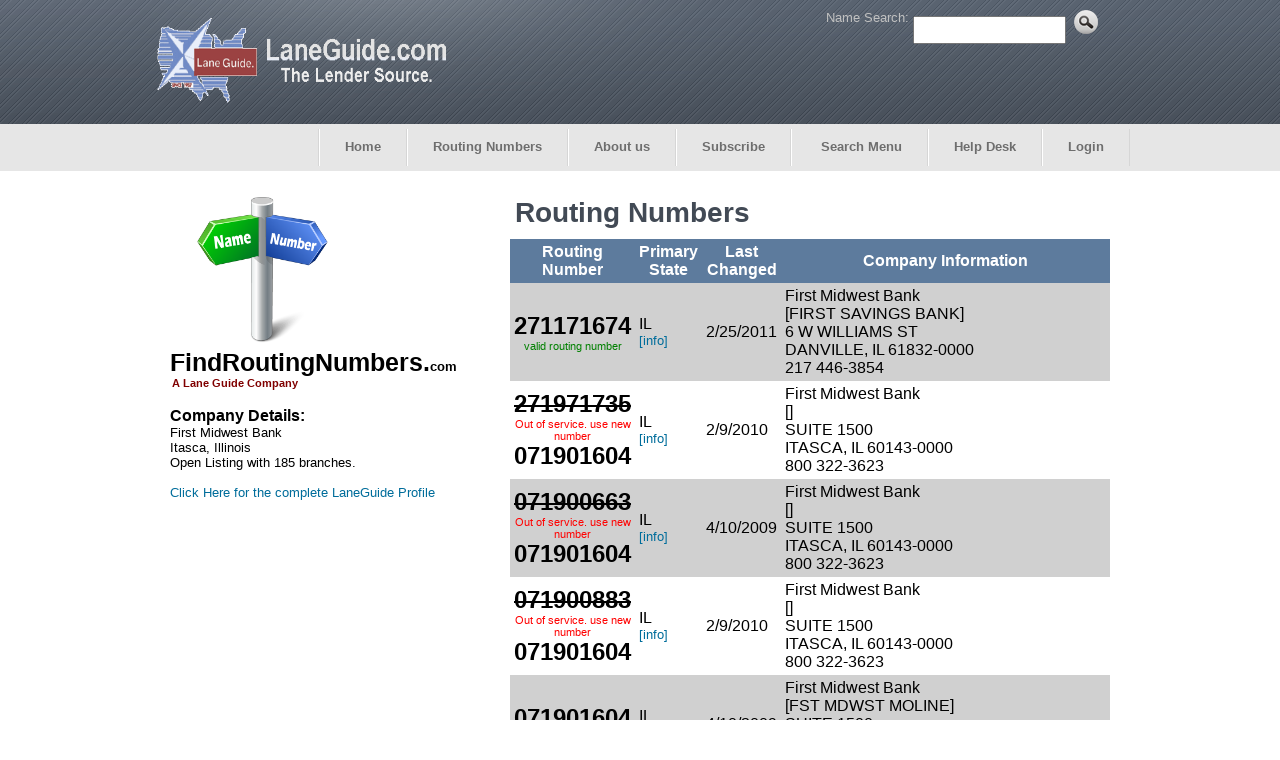

--- FILE ---
content_type: text/html; charset=utf-8
request_url: https://laneguide.com/FindRoutingNumbers/First%20Midwest%20Bank~078644~CompanyDetails
body_size: 25946
content:

<!DOCTYPE html PUBLIC "-//W3C//DTD XHTML 1.0 Transitional//EN" "http://www.w3.org/TR/xhtml1/DTD/xhtml1-transitional.dtd">
<html xmlns="http://www.w3.org/1999/xhtml">
<head id="ctl00_Head1"><title>
	Routing Transit Number for First Midwest Bank
</title><meta http-equiv="Content-Type" content="text/html; charset=UTF-8" /><link href="style.css" rel="stylesheet" type="text/css" /><link rel="shortcut icon" href="/images/lanegd.ico" />
    <style type="text/css">
.auto-style1 {
	font-family: Arial, Helvetica, sans-serif;
}
    .auto-style2 {
	font-size: small;
	color: #808080;
}
.auto-style3 {
	font-size: x-large;
}
    .auto-style6 {
	color: #800000;
}
    </style>
    
    <meta name="alexaVerifyID" content="1y-BJYbVkYU4Mi5d3EK0bdHSPK0" /><meta content="http://www.alexa.com/siteinfo/laneguide.com#" name="Alexa" />
	<meta name="description" content='Routing Number List for First Midwest Bank' />
	<meta name="keywords" content='First Midwest Bank,Routing Number List, Routing Number Table, Routing Numbers, First Midwest Bank ABA Numbers, Transit Numbers' />
	<style type="text/css">
.auto-style6 {
	font-size: medium;
}
.auto-style7 {
	color: #000000;
}
</style>


    
<!-- Quantcast Tag -->
<script type="text/javascript">
    var _qevents = _qevents || [];

    (function () {
        var elem = document.createElement('script');
        elem.src = (document.location.protocol == "https:" ? "https://secure" : "http://edge") + ".quantserve.com/quant.js";
        elem.async = true;
        elem.type = "text/javascript";
        var scpt = document.getElementsByTagName('script')[0];
        scpt.parentNode.insertBefore(elem, scpt);
    })();

    _qevents.push({
        qacct: "p-4aye-Xgum7k9k"
    });
</script>

<!-- End Quantcast tag -->
 
<!-- Google Analytics Tag -->   
<script type="text/javascript">
    var gaJsHost = (("https:" == document.location.protocol) ? "https://ssl." : "http://www.");
    document.write(unescape("%3Cscript src='" + gaJsHost + "google-analytics.com/ga.js' type='text/javascript'%3E%3C/script%3E"));
</script>
<script type="text/javascript">
    try {
        var pageTracker = _gat._getTracker("UA-7240038-1");
        pageTracker._trackPageview();
    }
    catch (err) { }
</script>
<!-- End Google Analytics tag -->

</head>
<body>
<noscript>
<div style="display:none;">
<img src="//pixel.quantserve.com/pixel/p-4aye-Xgum7k9k.gif" border="0" height="1" width="1" alt="Quantcast"/>
</div>
</noscript>
<form name="aspnetForm" method="post" action="./First Midwest Bank~078644~CompanyDetails?name=First+Midwest+Bank&amp;lir=078644" id="aspnetForm">
<div>
<input type="hidden" name="__EVENTTARGET" id="__EVENTTARGET" value="" />
<input type="hidden" name="__EVENTARGUMENT" id="__EVENTARGUMENT" value="" />
<input type="hidden" name="__VIEWSTATE" id="__VIEWSTATE" value="/[base64]" />
</div>

<script type="text/javascript">
//<![CDATA[
var theForm = document.forms['aspnetForm'];
if (!theForm) {
    theForm = document.aspnetForm;
}
function __doPostBack(eventTarget, eventArgument) {
    if (!theForm.onsubmit || (theForm.onsubmit() != false)) {
        theForm.__EVENTTARGET.value = eventTarget;
        theForm.__EVENTARGUMENT.value = eventArgument;
        theForm.submit();
    }
}
//]]>
</script>


<div>

	<input type="hidden" name="__VIEWSTATEGENERATOR" id="__VIEWSTATEGENERATOR" value="F97F347A" />
	<input type="hidden" name="__EVENTVALIDATION" id="__EVENTVALIDATION" value="/wEdAAWosKBEpVChkwgEUlvdW6nWerepw3mhN3au80NAmt8V5xlskVAdTcFXK5ak560v4OaB+FW9lLnwku1ybrJk/+VrxxoAROV9pGH2IA2RcMR48DyX3F8I4c2wVK0uimpCfamDbGKP/3vSL5aDCsuuGUC5" />
</div>
<div class="main">
  <div class="header">
    <div class="block_header">
      <div class="logo"><a href="/default.aspx"><img src="https://www.laneguide.com/images/logo.gif" width="306" 
              height="124" border="0" alt="logo" /></a></div>
              
      <div class="search" style="height: 33px">
          <div id="ctl00_TopSearch" onkeypress="javascript:return WebForm_FireDefaultButton(event, &#39;ctl00_ButtonSearchTop&#39;)">
	
          <label><span style="color:silver;font-size:small">Name Search:&nbsp;</span> <input name="ctl00$InputCorpName" type="text" id="ctl00_InputCorpName" class="keywords" style="height:22px;width:145px;" />
            &nbsp;<input type="image" name="ctl00$ButtonSearchTop" id="ctl00_ButtonSearchTop" title="Click to Search" src="https://www.laneguide.com/images/search.gif" style="border-width:0px;" />
          </label><br />
          
</div>             
               	          
      </div>
      <div class="clr"></div>
      <div style="float:right;">
        <div class="clr"> </div>
        <div class="menu">
        
            <ul>
				<li><a href="/">Home</a></li>
				<li><a href="/FindRoutingNumbers/default.aspx">Routing Numbers</a></li>
				<li><a href="/history.aspx">About us</a></li>
				<li><a href="/products.aspx">Subscribe</a></li>
				<li><a href="/searchmenu.aspx">&nbsp;Search Menu</a></li>
				<li><a href="/support.aspx">Help Desk</a></li>
				<li>
				<a id="ctl00_ContentMenu_LoginStatus1" href="javascript:__doPostBack(&#39;ctl00$ContentMenu$LoginStatus1$ctl02&#39;,&#39;&#39;)">Login</a>
				</li>
			</ul>
        
    </div>
      </div>
      <div class="clr">
      </div>
    </div>
  </div>
  

   <div class="body">
    <div class="body_resize">
      <div class="left">
        <a href="/FindRoutingNumbers/"><img alt="FindRoutingNumbers.com" 
              src="/images/routingicon.png" width="146" height="146" 
              border="0" /></a>
        <div style="margin:0; padding-bottom:0; font-size:19pt; font-weight:700;">FindRoutingNumbers.<span style="font-size:10pt;">com</span></div>
        <h4 style="margin:0; padding:0; margin-left:2px; font-size:70%;" class="auto-style6">A Lane Guide Company<br />
		  </h4>
        
	<h5 style="margin:0; padding:0;" class="auto-style6"><br />
	<span class="auto-style7">Company Details:</span></h5>
  <div style="margin:0; padding:0; font-size:10pt; ">
    <span id="ctl00_ContentLeft_CompanyName">First Midwest Bank</span><br />
    <span id="ctl00_ContentLeft_CompanyHQ">Itasca, Illinois</span><br />
    <span id="ctl00_ContentLeft_BranchCount">Open Listing with 185 branches.</span>
	  <br />
	  <br />
    <a id="ctl00_ContentLeft_LinkDetails" href="http://www.laneguide.com/LenderSearch/profile.aspx?lir=078644">Click Here for the complete LaneGuide Profile</a>
	  <br />
	  <br />
  </div>
  <br />
  <script type="text/javascript"><!--
      google_ad_client = "ca-pub-6364044970704577";
      /* FindRoutingNumbers */
      google_ad_slot = "6960882841";
      google_ad_width = 250;
      google_ad_height = 250;
//-->
</script>
<script type="text/javascript"
src="https://pagead2.googlesyndication.com/pagead/show_ads.js">
</script>

      </div>
      <div class="right">
        
	<h3>Routing Numbers<input type="hidden" name="ctl00$ContentRight$hiddenLir" id="ctl00_ContentRight_hiddenLir" value="078644" />
    </h3>
  <div>
	<table cellspacing="0" cellpadding="4" border="0" id="ctl00_ContentRight_GridRoutingNumbers" style="color:#333333;border-collapse:collapse;">
		<tr style="color:White;background-color:#5D7B9D;font-weight:bold;">
			<th class="hide" scope="col" style="width:1px;">&nbsp;</th><th scope="col">Routing Number</th><th scope="col">Primary State</th><th scope="col">Last Changed</th><th scope="col">Company Information</th>
		</tr><tr style="color:Black;background-color:#D0D0D0;">
			<td class="hide" style="width:1px;">078644</td><td>
                <div style="text-align:center;">
                  <div style="font-size:18pt; font-weight:600;"><span id="ctl00_ContentRight_GridRoutingNumbers_ctl02_LabelRtNo" style="text-decoration:none;">271171674</span></div>
                    <div style="font-size:8pt;">
                      <span style="color:green;"><span id="ctl00_ContentRight_GridRoutingNumbers_ctl02_labelDetails1">valid routing number</span></span>
                      <span style="color:Red;"></span>
                    </div>
                  <div style="font-size:18pt; font-weight:600;"><span id="ctl00_ContentRight_GridRoutingNumbers_ctl02_labelRtno2"></span></div>
                </div>
              </td><td>
                  <span id="ctl00_ContentRight_GridRoutingNumbers_ctl02_LabelState">IL</span><br />
                  <a id="ctl00_ContentRight_GridRoutingNumbers_ctl02_LinkActive" href="271171674~RoutingNumber">[info]</a>
                  
              </td><td>
                  <span id="ctl00_ContentRight_GridRoutingNumbers_ctl02_Label1">2/25/2011</span>
              </td><td>
                  <span id="ctl00_ContentRight_GridRoutingNumbers_ctl02_LabelName" style="display:inline-block;width:300px;">First Midwest Bank</span>
                  <span id="ctl00_ContentRight_GridRoutingNumbers_ctl02_LabelWire" style="display:inline-block;width:300px;">[FIRST SAVINGS BANK]</span>
                  <span id="ctl00_ContentRight_GridRoutingNumbers_ctl02_LabelAddress" style="display:inline-block;width:300px;">6 W WILLIAMS ST                     </span>
                  <span id="ctl00_ContentRight_GridRoutingNumbers_ctl02_labelCityStateZip" style="display:inline-block;width:300px;">DANVILLE, IL 61832-0000</span>
                  <span id="ctl00_ContentRight_GridRoutingNumbers_ctl02_LabelPhone" style="display:inline-block;width:300px;">217 446-3854</span>
              </td>
		</tr><tr style="color:Black;background-color:White;">
			<td class="hide" style="width:1px;">078644</td><td>
                <div style="text-align:center;">
                  <div style="font-size:18pt; font-weight:600;"><span id="ctl00_ContentRight_GridRoutingNumbers_ctl03_LabelRtNo" style="text-decoration: line-through;">271971735</span></div>
                    <div style="font-size:8pt;">
                      <span style="color:green;"></span>
                      <span style="color:Red;"><span id="ctl00_ContentRight_GridRoutingNumbers_ctl03_labelDetails2">Out of service. use new number</span></span>
                    </div>
                  <div style="font-size:18pt; font-weight:600;"><span id="ctl00_ContentRight_GridRoutingNumbers_ctl03_labelRtno2">071901604</span></div>
                </div>
              </td><td>
                  <span id="ctl00_ContentRight_GridRoutingNumbers_ctl03_LabelState">IL</span><br />
                  
                  <a id="ctl00_ContentRight_GridRoutingNumbers_ctl03_LinkInactive" href="071901604~RoutingNumber">[info]</a>
              </td><td>
                  <span id="ctl00_ContentRight_GridRoutingNumbers_ctl03_Label1">2/9/2010</span>
              </td><td>
                  <span id="ctl00_ContentRight_GridRoutingNumbers_ctl03_LabelName" style="display:inline-block;width:300px;">First Midwest Bank</span>
                  <span id="ctl00_ContentRight_GridRoutingNumbers_ctl03_LabelWire" style="display:inline-block;width:300px;">[]</span>
                  <span id="ctl00_ContentRight_GridRoutingNumbers_ctl03_LabelAddress" style="display:inline-block;width:300px;">SUITE 1500                          </span>
                  <span id="ctl00_ContentRight_GridRoutingNumbers_ctl03_labelCityStateZip" style="display:inline-block;width:300px;">ITASCA, IL 60143-0000</span>
                  <span id="ctl00_ContentRight_GridRoutingNumbers_ctl03_LabelPhone" style="display:inline-block;width:300px;">800 322-3623</span>
              </td>
		</tr><tr style="color:Black;background-color:#D0D0D0;">
			<td class="hide" style="width:1px;">078644</td><td>
                <div style="text-align:center;">
                  <div style="font-size:18pt; font-weight:600;"><span id="ctl00_ContentRight_GridRoutingNumbers_ctl04_LabelRtNo" style="text-decoration: line-through;">071900663</span></div>
                    <div style="font-size:8pt;">
                      <span style="color:green;"></span>
                      <span style="color:Red;"><span id="ctl00_ContentRight_GridRoutingNumbers_ctl04_labelDetails2">Out of service. use new number</span></span>
                    </div>
                  <div style="font-size:18pt; font-weight:600;"><span id="ctl00_ContentRight_GridRoutingNumbers_ctl04_labelRtno2">071901604</span></div>
                </div>
              </td><td>
                  <span id="ctl00_ContentRight_GridRoutingNumbers_ctl04_LabelState">IL</span><br />
                  
                  <a id="ctl00_ContentRight_GridRoutingNumbers_ctl04_LinkInactive" href="071901604~RoutingNumber">[info]</a>
              </td><td>
                  <span id="ctl00_ContentRight_GridRoutingNumbers_ctl04_Label1">4/10/2009</span>
              </td><td>
                  <span id="ctl00_ContentRight_GridRoutingNumbers_ctl04_LabelName" style="display:inline-block;width:300px;">First Midwest Bank</span>
                  <span id="ctl00_ContentRight_GridRoutingNumbers_ctl04_LabelWire" style="display:inline-block;width:300px;">[]</span>
                  <span id="ctl00_ContentRight_GridRoutingNumbers_ctl04_LabelAddress" style="display:inline-block;width:300px;">SUITE 1500                          </span>
                  <span id="ctl00_ContentRight_GridRoutingNumbers_ctl04_labelCityStateZip" style="display:inline-block;width:300px;">ITASCA, IL 60143-0000</span>
                  <span id="ctl00_ContentRight_GridRoutingNumbers_ctl04_LabelPhone" style="display:inline-block;width:300px;">800 322-3623</span>
              </td>
		</tr><tr style="color:Black;background-color:White;">
			<td class="hide" style="width:1px;">078644</td><td>
                <div style="text-align:center;">
                  <div style="font-size:18pt; font-weight:600;"><span id="ctl00_ContentRight_GridRoutingNumbers_ctl05_LabelRtNo" style="text-decoration: line-through;">071900883</span></div>
                    <div style="font-size:8pt;">
                      <span style="color:green;"></span>
                      <span style="color:Red;"><span id="ctl00_ContentRight_GridRoutingNumbers_ctl05_labelDetails2">Out of service. use new number</span></span>
                    </div>
                  <div style="font-size:18pt; font-weight:600;"><span id="ctl00_ContentRight_GridRoutingNumbers_ctl05_labelRtno2">071901604</span></div>
                </div>
              </td><td>
                  <span id="ctl00_ContentRight_GridRoutingNumbers_ctl05_LabelState">IL</span><br />
                  
                  <a id="ctl00_ContentRight_GridRoutingNumbers_ctl05_LinkInactive" href="071901604~RoutingNumber">[info]</a>
              </td><td>
                  <span id="ctl00_ContentRight_GridRoutingNumbers_ctl05_Label1">2/9/2010</span>
              </td><td>
                  <span id="ctl00_ContentRight_GridRoutingNumbers_ctl05_LabelName" style="display:inline-block;width:300px;">First Midwest Bank</span>
                  <span id="ctl00_ContentRight_GridRoutingNumbers_ctl05_LabelWire" style="display:inline-block;width:300px;">[]</span>
                  <span id="ctl00_ContentRight_GridRoutingNumbers_ctl05_LabelAddress" style="display:inline-block;width:300px;">SUITE 1500                          </span>
                  <span id="ctl00_ContentRight_GridRoutingNumbers_ctl05_labelCityStateZip" style="display:inline-block;width:300px;">ITASCA, IL 60143-0000</span>
                  <span id="ctl00_ContentRight_GridRoutingNumbers_ctl05_LabelPhone" style="display:inline-block;width:300px;">800 322-3623</span>
              </td>
		</tr><tr style="color:Black;background-color:#D0D0D0;">
			<td class="hide" style="width:1px;">078644</td><td>
                <div style="text-align:center;">
                  <div style="font-size:18pt; font-weight:600;"><span id="ctl00_ContentRight_GridRoutingNumbers_ctl06_LabelRtNo" style="text-decoration:none;">071901604</span></div>
                    <div style="font-size:8pt;">
                      <span style="color:green;"><span id="ctl00_ContentRight_GridRoutingNumbers_ctl06_labelDetails1">valid routing number</span></span>
                      <span style="color:Red;"></span>
                    </div>
                  <div style="font-size:18pt; font-weight:600;"><span id="ctl00_ContentRight_GridRoutingNumbers_ctl06_labelRtno2"></span></div>
                </div>
              </td><td>
                  <span id="ctl00_ContentRight_GridRoutingNumbers_ctl06_LabelState">IL</span><br />
                  <a id="ctl00_ContentRight_GridRoutingNumbers_ctl06_LinkActive" href="071901604~RoutingNumber">[info]</a>
                  
              </td><td>
                  <span id="ctl00_ContentRight_GridRoutingNumbers_ctl06_Label1">4/10/2009</span>
              </td><td>
                  <span id="ctl00_ContentRight_GridRoutingNumbers_ctl06_LabelName" style="display:inline-block;width:300px;">First Midwest Bank</span>
                  <span id="ctl00_ContentRight_GridRoutingNumbers_ctl06_LabelWire" style="display:inline-block;width:300px;">[FST MDWST MOLINE]</span>
                  <span id="ctl00_ContentRight_GridRoutingNumbers_ctl06_LabelAddress" style="display:inline-block;width:300px;">SUITE 1500                          </span>
                  <span id="ctl00_ContentRight_GridRoutingNumbers_ctl06_labelCityStateZip" style="display:inline-block;width:300px;">ITASCA, IL 60143-0000</span>
                  <span id="ctl00_ContentRight_GridRoutingNumbers_ctl06_LabelPhone" style="display:inline-block;width:300px;">800 322-3623</span>
              </td>
		</tr><tr style="color:Black;background-color:White;">
			<td class="hide" style="width:1px;">078644</td><td>
                <div style="text-align:center;">
                  <div style="font-size:18pt; font-weight:600;"><span id="ctl00_ContentRight_GridRoutingNumbers_ctl07_LabelRtNo" style="text-decoration: line-through;">071916602</span></div>
                    <div style="font-size:8pt;">
                      <span style="color:green;"></span>
                      <span style="color:Red;"><span id="ctl00_ContentRight_GridRoutingNumbers_ctl07_labelDetails2">Out of service. use new number</span></span>
                    </div>
                  <div style="font-size:18pt; font-weight:600;"><span id="ctl00_ContentRight_GridRoutingNumbers_ctl07_labelRtno2">071901604</span></div>
                </div>
              </td><td>
                  <span id="ctl00_ContentRight_GridRoutingNumbers_ctl07_LabelState">IL</span><br />
                  
                  <a id="ctl00_ContentRight_GridRoutingNumbers_ctl07_LinkInactive" href="071901604~RoutingNumber">[info]</a>
              </td><td>
                  <span id="ctl00_ContentRight_GridRoutingNumbers_ctl07_Label1">4/10/2009</span>
              </td><td>
                  <span id="ctl00_ContentRight_GridRoutingNumbers_ctl07_LabelName" style="display:inline-block;width:300px;">First Midwest Bank</span>
                  <span id="ctl00_ContentRight_GridRoutingNumbers_ctl07_LabelWire" style="display:inline-block;width:300px;">[]</span>
                  <span id="ctl00_ContentRight_GridRoutingNumbers_ctl07_LabelAddress" style="display:inline-block;width:300px;">SUITE 1500                          </span>
                  <span id="ctl00_ContentRight_GridRoutingNumbers_ctl07_labelCityStateZip" style="display:inline-block;width:300px;">ITASCA, IL 60143-0000</span>
                  <span id="ctl00_ContentRight_GridRoutingNumbers_ctl07_LabelPhone" style="display:inline-block;width:300px;">800 322-3623</span>
              </td>
		</tr>
	</table>
</div>
  



      </div>
      <div style="clear:both;font-size:1px;margin:0; padding:0;">&nbsp;</div>
    <div class="bloga">
      
	<p></p>	
<table style="width: 100%">
		<tr>
			<td /td style="width: 10%">
			<td>
			<script type="text/javascript"><!--
google_ad_client = "ca-pub-6364044970704577";
/* LaneGuide | FindRoutingNumbers (728x90) */
google_ad_slot = "6714439883";
google_ad_width = 728;
google_ad_height = 90;
//-->
</script>
<script type="text/javascript"
src="https://pagead2.googlesyndication.com/pagead/show_ads.js">
</script>
			</td>
			<td>&nbsp;</td>
		</tr>
	</table>
	
	

     </div>
    </div>
    <div class="clr"></div>
  </div>
    <div class="footer">    
    <div class="resize">    
      
      <div>
             <p class="footer_logo"><a href="http://laneguide.blogspot.com/"><img src="https://www.laneguide.com/images/RSS.gif" width="30" height="30" border="0" alt="RSS" /></a></p>
            © Copyright 2011 by Lane Guide Lenders Online, 
			Inc.&nbsp; All Rights Reserved. 
			 <a href="http://www.laneguide.com/license.aspx">Use subject to Licensing Agreement.</a>&nbsp; 
			Trademarks are property of their respective owners.<br />
            <a href="default.aspx">Home</a> |&nbsp;
			 <a href="http://www.laneguide.com/history.aspx">Lane Guide History</a>&nbsp; 
			 |<a href="http://laneguide.blogspot.com/">RSS</a> 
			|&nbsp;<a href="http://www.laneguide.com/links.aspx">Links</a>&nbsp;|&nbsp;<a href="http://www.alexa.com/siteinfo/www.laneguide.com?p=rwidget#reviews">Alexa</a> |&nbsp;<a href="http://www.foreclosureradar.com/forum/realtors/representing-lenders-reos-and-bpos/greetings-can-you-let-me-know-if-lane-guide">ForeclosureRadar</a> |&nbsp;<a href="http://futurelawyer.typepad.com/futurelawyer/2009/07/lane-guide-lender-directory.html">FutureLawyer</a> 
			|&nbsp;<a href="http://crepig.ning.com/main/search/search?q=lane+guide">CREPIG</a>&nbsp;|&nbsp;<a href="http://www.youtube.com/LaneGuide">YouTube</a>&nbsp;|&nbsp;
			 <a href="http://www.laneguide.com/privacy.aspx">Privacy Policy</a>
<br />
      	  <br />

          
			</div>
    </div>
    <p class="clr"></p>
  </div>
</div>

<script src="/findroutingnumbers/WebResource.axd?d=Oe2mQYPFSQhLM5oRJdl0_b4zX0l4jDdcHGz0g81TVrW9V0DIe0IpXzDjKrNRcbA5iJjuHhoRKI1ErLWg-fckR8zav5Bh4E_oPydton4d4GE1&amp;t=638901392248157332" type="text/javascript"></script>
</form>

</body>
</html>

--- FILE ---
content_type: text/html; charset=utf-8
request_url: https://www.google.com/recaptcha/api2/aframe
body_size: 267
content:
<!DOCTYPE HTML><html><head><meta http-equiv="content-type" content="text/html; charset=UTF-8"></head><body><script nonce="N6J6htlgJMy-f2BIcYXEOA">/** Anti-fraud and anti-abuse applications only. See google.com/recaptcha */ try{var clients={'sodar':'https://pagead2.googlesyndication.com/pagead/sodar?'};window.addEventListener("message",function(a){try{if(a.source===window.parent){var b=JSON.parse(a.data);var c=clients[b['id']];if(c){var d=document.createElement('img');d.src=c+b['params']+'&rc='+(localStorage.getItem("rc::a")?sessionStorage.getItem("rc::b"):"");window.document.body.appendChild(d);sessionStorage.setItem("rc::e",parseInt(sessionStorage.getItem("rc::e")||0)+1);localStorage.setItem("rc::h",'1769270574638');}}}catch(b){}});window.parent.postMessage("_grecaptcha_ready", "*");}catch(b){}</script></body></html>

--- FILE ---
content_type: text/css
request_url: https://laneguide.com/FindRoutingNumbers/style.css
body_size: 10781
content:
body { margin:0; padding:0; width:100%; background:#ffffff; font-family:Arial, Helvetica, sans-serif; }
html { padding:0; margin:0;}

/* main */
.main {width:100%; padding:0; margin:0 auto; }
.resize { width:955px; margin:0 auto;}

/********** header **********/
.header {  background:#e6e6e6 url(https://www.laneguide.com/images/bg_header.gif) top repeat-x; border-bottom:1px solid #fff;}

.block_header {margin:0 auto; width:980px;}
.top_menu { float:right; padding:4px 10px; font:normal 11px Tahoma, Geneva, sans-serif; color:#4e4e4e; line-height:1.6em;}
.top_menu a { font:normal 11px Tahoma, Geneva, sans-serif; color:#4e4e4e; text-decoration:none;}
.top_menu a:hover {text-decoration:underline;}

/* logo */
.logo { float:left; padding:0; margin:0; width:306px;}

/* search */
.search { float:right; width:304px; padding:0; margin:10px 0 0 0; height:43px;}
.search span { display:block; float:left;}
.search a { display:block; float:left; padding:10px 10px 0 10px; line-height:1.6em; color:#4270a1; font:normal 11px Arial, Helvetica, sans-serif; text-decoration:none;}
.search a:hover { text-decoration:underline;}
.search form { display:block; float:left; padding:5px 10px 0 10px;}
.search form .keywords { background:url(images/search_bg.gif) top no-repeat; float:left; border:0; height:19px; width:204px; padding:2px 15px; margin:5px 5px 10px 0; font:normal 12px Tahoma, Geneva, sans-serif; color:#000;}
.search form .button { float:left;}

/* menu */
.menu { padding:5px 0; margin:0;}
.menu ul { padding:0; margin:0; list-style:none; height:37px; border:0; border-left:1px solid #d6d6d6;}
.menu ul li { float:left; margin:0; padding:0; height:37px; border:0; border-left:1px solid #FFF; border-right:1px solid #d6d6d6;}
.menu ul li a { float:left; padding:10px 25px; color:#6e6e6e; font:bold 13px Arial, Helvetica, sans-serif; text-decoration:none;}
.menu ul li a:hover { color:#6e6e6e; background: url(images/menu_hover.gif) left repeat-x;}

/********** slider **********/
.slider { background: url(images/bg_slider.gif) top repeat-x;  margin:0 auto; padding:20px 0; border-top:1px solid #fff;}
/* header_text */
.header_text { margin:0 auto; width:980px; padding:10px;}
.header_text .div {width:930px; margin:0; padding:0;}
.header_text .div .left1 { float:left; width:500px;}
.header_text strong { display:block; margin:0; color:#a1e2e6; font:normal 12px Arial, Helvetica, sans-serif; line-height:16px;}
.header_text span { float:right; margin:0; padding:0; width:300px;}
.header_text h2 { font:bold 30px  Arial, Helvetica, sans-serif; color:#424a55; padding:5px 10px; margin:20px 0 0 20px; line-height:1.5em;}
.header_text p { font:normal 13px  Arial, Helvetica, sans-serif; color:#5c5c5c; padding:5px 10px; margin:0 0 0 20px; line-height:1.6em;}
.header_text ul.buttons { float:left; padding:20px 0 10px 25px; margin:0; list-style:none;}
.header_text ul.buttons li { float:left; padding:0 5px; margin:0;}

/********** block index **********/
.body { background:#ffffff; padding:0; margin:0;}
.body_resize { width:980px; margin:0 auto; padding:10px 0;}
.body h2 { font:normal 24px Arial, Helvetica, sans-serif; color:#424a55; padding:5px 10px; margin:0;}
.body h3 { font:bold 28px Arial, Helvetica, sans-serif; color:#424a55; padding:5px 5px; margin:0 0 5px 0;}
.body p { font:normal 13px Arial, Helvetica, sans-serif; color:#666666; line-height:1.8em;}
.body a { font:normal 13px Arial, Helvetica, sans-serif; color:#006d9b; text-decoration:none;}
.body a:hover { text-decoration:underline;}
.body em { font:italic 12px Arial, Helvetica, sans-serif; color:#797979; line-height:1.8em; padding:10px 0 0 10px;}
.body .bloga { border-top:2px solid #e0e0e0; width:950px; margin:5px auto; padding:20px 0 0 0;}
.body .bloga .twitter { width:300px; float: left;}
.body .bloga .twitter img { float: left; margin:5px 5px; padding:0;}
.body .bloga .area { width:600px; float: right;}
.body .bloga .area h2.Contact { background:url(images/h2_contact.gif) left no-repeat;  padding:5px 0 8px 50px;  border-bottom:1px solid #e0e0e0;}
.body .bloga .area .box1 { width:390px; float: left; margin:2px 2px; padding:0;}
.body .bloga .area .box2 {  width:190px; float: right; margin:2px 2px; padding:0;}

/*left*/
.left { width:300px; float:left; margin:5px 10px; padding:5px 10px;}
.left em { font:italic 13px Arial, Helvetica, sans-serif; color:#666666;}
.left h2 { border-bottom:1px solid #e0e0e0; padding:5px 0 8px 40px; margin:0;}
.left h2.about { background:url(images/h2_About.gif) left no-repeat;}
.left h2.news { background:url(images/h2_news.gif) left no-repeat;}
.left h2.whois { background:url(images/earth_2.png) left no-repeat;}
.left .data { background:url(images/bg_data.gif) left no-repeat; width:150px; float:left; margin:5px 5px; padding:0 0 0 20px; font: bold 17px Arial, Helvetica, sans-serif; color:#666666;}
.left p.border {padding:30px 5px; margin:0; border-bottom:2px solid #e0e0e0; border-top:2px solid #e0e0e0;}
.left p.bg_left { background: url(images/left_bg.gif) top left no-repeat;}
.left span a { float:right; font:bold 14px Arial, Helvetica, sans-serif; color:#6e6e6e; text-decoration:none; padding:5px 5px; margin:0;}
.left img { float:left; margin:5px 15px; padding:0 20px 0 5px;}
.left ul { margin:0; padding:0;}
.left li { list-style:none; background: url(images/ul_li.gif) left no-repeat; padding:2px 20px; margin:0; border-bottom:1px dashed #999999;}
.left li a { font:bold 13px  Arial, Helvetica, sans-serif; color:#6e6e6e; text-decoration:none; padding:0; margin:0;}
.left li a:hover { color:#4090d3; text-decoration:none;}

/*right*/
.right { width:600px; float:right; margin:5px 10px; padding:5px 10px;}
.right a { font:normal 13px Arial, Helvetica, sans-serif; color:#006d9b; text-decoration:none; margin:5px 0;}
.right h2 { border-bottom:1px solid #e0e0e0; padding:5px 0 8px 40px; margin:0;}
.right h4 { font:normal 28px Arial, Helvetica, sans-serif; color:#424a55; border-bottom:1px solid #d7d7d7; padding:5px 5px; margin:0;}
.right h2.Our { background:url(images/h2_servises.gif) left no-repeat;}
.right h2.Lic { background:url(images/scales.png) left no-repeat;}
.right h2.What { background:url(images/h2_bg_What.gif) left no-repeat;}
.right h2.Contact { background:url(images/h2_contact.gif) left no-repeat;  padding:5px 0 8px 50px;}
.right .box1 { width:390px; float: left; margin:2px 2px; padding:0;}
.right .box2 {  width:190px; float: right; margin:2px 2px; padding:0;}
.right img { float:right; margin:20px 20px; padding:0;}
/*portf*/
.portf { width:580px; margin:10px auto; padding:0;}
.portf img { float:left; margin:5px 5px; padding:0;}
.Portfolio_bottom { width:590px; margin:10px 5px; float: right; padding:5px 10px;}
.Portfolio_bottom p { float:right; font:bold 12px Arial, Helvetica, sans-serif; color:#aeaeae; padding:0; margin:0;}
.Portfolio_bottom a { font:bold 12px Arial, Helvetica, sans-serif; color:#636363; padding:5px 7px; margin:0; float:none; background:#c7c7c7;}
.Portfolio_bottom a:hover { font:bold 12px Arial, Helvetica, sans-serif; color:#ffffff; padding:5px 7px; margin:0; background:#3f91b4; text-decoration:none;}
/*serv*/
.serv { width:580px; margin:10px auto; padding:0;}
.serv img { float: right; margin:5px 5px; padding:0;}

/********** contact form **********/
#contactform { margin:0; padding:5px 10px;}
#contactform * { color:#222222;}
#contactform ol { margin:0; padding:0; list-style:none;}
#contactform li { margin:0; padding:0; background:none; border:none; display:block;}
#contactform li.buttons { margin:5px 0 5px 110px;}
#contactform label { margin:0; width:110px; display:block; padding:10px 0; font:bold 11px Arial, Helvetica, sans-serif; color:#505050; text-transform:capitalize; float:left;}
#contactform label span { color:#ff0000;}
#contactform input.text { width:440px; border:1px solid #dcdcdc; margin:10px 0; padding:5px 2px; height:16px; background:#f5f5f5; float:left;}
#contactform textarea { width:440px; border:1px solid #dcdcdc; margin:10px 0; padding:2px; background:#f5f5f5; float:left;}
#contactform li.buttons input { padding:3px 0; margin:0; border:0; color:#FFF; float:left;}
p.response { text-align:center; color:#2c2c2c; font: bold 11px Arial, Helvetica, sans-serif; line-height:1.8em; width:auto;}

/********** footer **********/
.footer { background: url(https://www.laneguide.com/images/bg_footer.gif); padding:20px 0; border-top:1px solid #fff;}
.footer .resize p.footer_logo { float:right; padding:0; margin:0 10px;}
.footer .resize div { color:#afafaf; font:normal 11px Arial, Helvetica, sans-serif; text-align: left;}
.footer .resize div p {padding:0; margin:0;}
.footer .resize div img { float:right;}
.footer .resize div a { color:#afafaf; font:normal 11px Arial, Helvetica, sans-serif; padding:0 5px;}
.text_left { text-align: left;}

p.clr, .clr { clear:both; padding:0; margin:0; background:none;}
li.bg, .bg { clear:both; border-top:1px solid #d7d7d7; padding:0; margin:0; background:none;}



/* VS.NET Style Aditions By Josh Conway */
.hide {display:none;}

.MenuLabel 
{
    margin:0; 
    padding:3px; 
    color:Black; font-size:12pt; font-weight:bold;
    }
.MenuSelect 
{
    margin:0; margin-left:5px; margin-bottom:5px;
    padding:0; padding-left:5px;
    }
.MenuPanel * div,p
{
    margin-top:1px; padding-top:0;
}
.MenuSubLabel1 
{
    width:105px; text-align:right; font-size:80%; color:#8a8a8a;display:inline-block; margin-left:5px; margin-right:5px;
}
.MenuSubLabel2
{
    display:inline-block; font-size:80%; color:#8a8a8a;  margin-left:5px; margin-right:5px;
}

.LoanIconBox
{
    display:block; float:right; width:86px; height:26px;
    margin:0; padding:0; left:0;
}
.LoanIconBox img
{
    margin-top:0px; margin-right:2px; margin-left:2px; border:none; width:24px; height:24px; 
}


.info {
    border: 0px black solid; background-color:#f22; color:Yellow; width:320px; display:inline-block;
    margin-left:0; margin-right:0; padding:0; padding-left:10px; width:100%; text-align:center; text-decoration:none;
    }
.info:link    {text-decoration:none; color:Yellow;}
.info:visited {text-decoration:none; color:Yellow;}
.info:hover   {text-decoration:none; color:black; background-color:yellow; }
.info:active  {text-decoration:none; color:black; background-color:yellow; }

.noBottomSpace 
{
    margin-bottom:0px; padding-bottom:0px;
}
.noTopBottomSpace
{
    margin-bottom:0px; padding-bottom:0px; margin-top:0px; padding-top:0px;    
}
.indentContentBox
{
    margin-left:20px;
    margin-bottom:3px; padding-bottom:0px; margin-top:0px; padding-top:0px; 
    font-size:10pt;   
}
.indentContentBox .leftcol 
{
    display:inline-block; width:145px; font-weight:500; text-align:right; margin-top:8px; margin-right:10px;

}